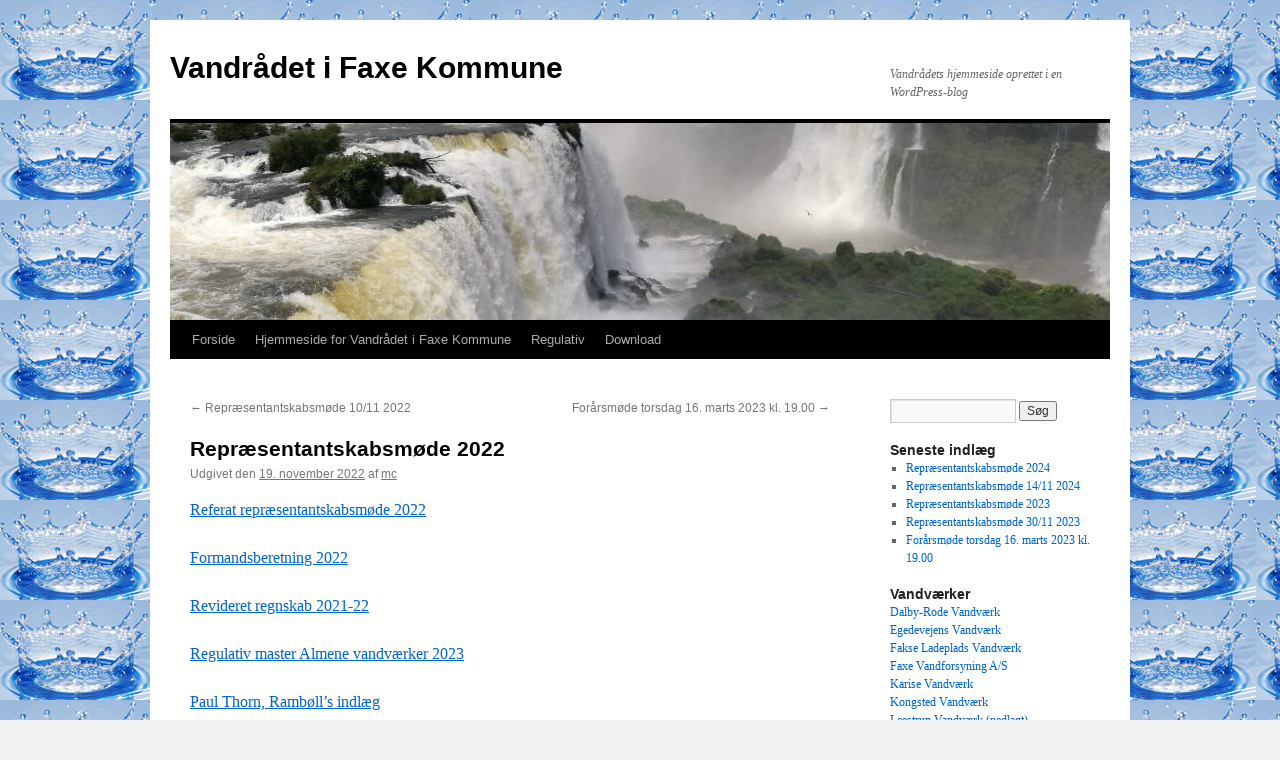

--- FILE ---
content_type: text/html; charset=UTF-8
request_url: http://vand-faxe.dk/2022/11/19/repraesentantskabsmoede-2022/
body_size: 10176
content:
<!DOCTYPE html>
<html lang="da-DK">
<head>
<meta charset="UTF-8" />
<title>
Repræsentantskabsmøde 2022 | Vandrådet i Faxe Kommune	</title>
<link rel="profile" href="https://gmpg.org/xfn/11" />
<link rel="stylesheet" type="text/css" media="all" href="http://vand-faxe.dk/wp-content/themes/twentyten/style.css?ver=20250415" />
<link rel="pingback" href="http://vand-faxe.dk/xmlrpc.php">
<meta name='robots' content='max-image-preview:large' />
<link rel="alternate" type="application/rss+xml" title="Vandrådet i Faxe Kommune &raquo; Feed" href="http://vand-faxe.dk/feed/" />
<link rel="alternate" type="application/rss+xml" title="Vandrådet i Faxe Kommune &raquo;-kommentar-feed" href="http://vand-faxe.dk/comments/feed/" />
<link rel="alternate" type="application/rss+xml" title="Vandrådet i Faxe Kommune &raquo; Repræsentantskabsmøde 2022-kommentar-feed" href="http://vand-faxe.dk/2022/11/19/repraesentantskabsmoede-2022/feed/" />
<link rel="alternate" title="oEmbed (JSON)" type="application/json+oembed" href="http://vand-faxe.dk/wp-json/oembed/1.0/embed?url=http%3A%2F%2Fvand-faxe.dk%2F2022%2F11%2F19%2Frepraesentantskabsmoede-2022%2F" />
<style id='wp-img-auto-sizes-contain-inline-css' type='text/css'>
img:is([sizes=auto i],[sizes^="auto," i]){contain-intrinsic-size:3000px 1500px}
/*# sourceURL=wp-img-auto-sizes-contain-inline-css */
</style>
<style id='wp-emoji-styles-inline-css' type='text/css'>

	img.wp-smiley, img.emoji {
		display: inline !important;
		border: none !important;
		box-shadow: none !important;
		height: 1em !important;
		width: 1em !important;
		margin: 0 0.07em !important;
		vertical-align: -0.1em !important;
		background: none !important;
		padding: 0 !important;
	}
/*# sourceURL=wp-emoji-styles-inline-css */
</style>
<style id='wp-block-library-inline-css' type='text/css'>
:root{--wp-block-synced-color:#7a00df;--wp-block-synced-color--rgb:122,0,223;--wp-bound-block-color:var(--wp-block-synced-color);--wp-editor-canvas-background:#ddd;--wp-admin-theme-color:#007cba;--wp-admin-theme-color--rgb:0,124,186;--wp-admin-theme-color-darker-10:#006ba1;--wp-admin-theme-color-darker-10--rgb:0,107,160.5;--wp-admin-theme-color-darker-20:#005a87;--wp-admin-theme-color-darker-20--rgb:0,90,135;--wp-admin-border-width-focus:2px}@media (min-resolution:192dpi){:root{--wp-admin-border-width-focus:1.5px}}.wp-element-button{cursor:pointer}:root .has-very-light-gray-background-color{background-color:#eee}:root .has-very-dark-gray-background-color{background-color:#313131}:root .has-very-light-gray-color{color:#eee}:root .has-very-dark-gray-color{color:#313131}:root .has-vivid-green-cyan-to-vivid-cyan-blue-gradient-background{background:linear-gradient(135deg,#00d084,#0693e3)}:root .has-purple-crush-gradient-background{background:linear-gradient(135deg,#34e2e4,#4721fb 50%,#ab1dfe)}:root .has-hazy-dawn-gradient-background{background:linear-gradient(135deg,#faaca8,#dad0ec)}:root .has-subdued-olive-gradient-background{background:linear-gradient(135deg,#fafae1,#67a671)}:root .has-atomic-cream-gradient-background{background:linear-gradient(135deg,#fdd79a,#004a59)}:root .has-nightshade-gradient-background{background:linear-gradient(135deg,#330968,#31cdcf)}:root .has-midnight-gradient-background{background:linear-gradient(135deg,#020381,#2874fc)}:root{--wp--preset--font-size--normal:16px;--wp--preset--font-size--huge:42px}.has-regular-font-size{font-size:1em}.has-larger-font-size{font-size:2.625em}.has-normal-font-size{font-size:var(--wp--preset--font-size--normal)}.has-huge-font-size{font-size:var(--wp--preset--font-size--huge)}.has-text-align-center{text-align:center}.has-text-align-left{text-align:left}.has-text-align-right{text-align:right}.has-fit-text{white-space:nowrap!important}#end-resizable-editor-section{display:none}.aligncenter{clear:both}.items-justified-left{justify-content:flex-start}.items-justified-center{justify-content:center}.items-justified-right{justify-content:flex-end}.items-justified-space-between{justify-content:space-between}.screen-reader-text{border:0;clip-path:inset(50%);height:1px;margin:-1px;overflow:hidden;padding:0;position:absolute;width:1px;word-wrap:normal!important}.screen-reader-text:focus{background-color:#ddd;clip-path:none;color:#444;display:block;font-size:1em;height:auto;left:5px;line-height:normal;padding:15px 23px 14px;text-decoration:none;top:5px;width:auto;z-index:100000}html :where(.has-border-color){border-style:solid}html :where([style*=border-top-color]){border-top-style:solid}html :where([style*=border-right-color]){border-right-style:solid}html :where([style*=border-bottom-color]){border-bottom-style:solid}html :where([style*=border-left-color]){border-left-style:solid}html :where([style*=border-width]){border-style:solid}html :where([style*=border-top-width]){border-top-style:solid}html :where([style*=border-right-width]){border-right-style:solid}html :where([style*=border-bottom-width]){border-bottom-style:solid}html :where([style*=border-left-width]){border-left-style:solid}html :where(img[class*=wp-image-]){height:auto;max-width:100%}:where(figure){margin:0 0 1em}html :where(.is-position-sticky){--wp-admin--admin-bar--position-offset:var(--wp-admin--admin-bar--height,0px)}@media screen and (max-width:600px){html :where(.is-position-sticky){--wp-admin--admin-bar--position-offset:0px}}

/*# sourceURL=wp-block-library-inline-css */
</style><style id='global-styles-inline-css' type='text/css'>
:root{--wp--preset--aspect-ratio--square: 1;--wp--preset--aspect-ratio--4-3: 4/3;--wp--preset--aspect-ratio--3-4: 3/4;--wp--preset--aspect-ratio--3-2: 3/2;--wp--preset--aspect-ratio--2-3: 2/3;--wp--preset--aspect-ratio--16-9: 16/9;--wp--preset--aspect-ratio--9-16: 9/16;--wp--preset--color--black: #000;--wp--preset--color--cyan-bluish-gray: #abb8c3;--wp--preset--color--white: #fff;--wp--preset--color--pale-pink: #f78da7;--wp--preset--color--vivid-red: #cf2e2e;--wp--preset--color--luminous-vivid-orange: #ff6900;--wp--preset--color--luminous-vivid-amber: #fcb900;--wp--preset--color--light-green-cyan: #7bdcb5;--wp--preset--color--vivid-green-cyan: #00d084;--wp--preset--color--pale-cyan-blue: #8ed1fc;--wp--preset--color--vivid-cyan-blue: #0693e3;--wp--preset--color--vivid-purple: #9b51e0;--wp--preset--color--blue: #0066cc;--wp--preset--color--medium-gray: #666;--wp--preset--color--light-gray: #f1f1f1;--wp--preset--gradient--vivid-cyan-blue-to-vivid-purple: linear-gradient(135deg,rgb(6,147,227) 0%,rgb(155,81,224) 100%);--wp--preset--gradient--light-green-cyan-to-vivid-green-cyan: linear-gradient(135deg,rgb(122,220,180) 0%,rgb(0,208,130) 100%);--wp--preset--gradient--luminous-vivid-amber-to-luminous-vivid-orange: linear-gradient(135deg,rgb(252,185,0) 0%,rgb(255,105,0) 100%);--wp--preset--gradient--luminous-vivid-orange-to-vivid-red: linear-gradient(135deg,rgb(255,105,0) 0%,rgb(207,46,46) 100%);--wp--preset--gradient--very-light-gray-to-cyan-bluish-gray: linear-gradient(135deg,rgb(238,238,238) 0%,rgb(169,184,195) 100%);--wp--preset--gradient--cool-to-warm-spectrum: linear-gradient(135deg,rgb(74,234,220) 0%,rgb(151,120,209) 20%,rgb(207,42,186) 40%,rgb(238,44,130) 60%,rgb(251,105,98) 80%,rgb(254,248,76) 100%);--wp--preset--gradient--blush-light-purple: linear-gradient(135deg,rgb(255,206,236) 0%,rgb(152,150,240) 100%);--wp--preset--gradient--blush-bordeaux: linear-gradient(135deg,rgb(254,205,165) 0%,rgb(254,45,45) 50%,rgb(107,0,62) 100%);--wp--preset--gradient--luminous-dusk: linear-gradient(135deg,rgb(255,203,112) 0%,rgb(199,81,192) 50%,rgb(65,88,208) 100%);--wp--preset--gradient--pale-ocean: linear-gradient(135deg,rgb(255,245,203) 0%,rgb(182,227,212) 50%,rgb(51,167,181) 100%);--wp--preset--gradient--electric-grass: linear-gradient(135deg,rgb(202,248,128) 0%,rgb(113,206,126) 100%);--wp--preset--gradient--midnight: linear-gradient(135deg,rgb(2,3,129) 0%,rgb(40,116,252) 100%);--wp--preset--font-size--small: 13px;--wp--preset--font-size--medium: 20px;--wp--preset--font-size--large: 36px;--wp--preset--font-size--x-large: 42px;--wp--preset--spacing--20: 0.44rem;--wp--preset--spacing--30: 0.67rem;--wp--preset--spacing--40: 1rem;--wp--preset--spacing--50: 1.5rem;--wp--preset--spacing--60: 2.25rem;--wp--preset--spacing--70: 3.38rem;--wp--preset--spacing--80: 5.06rem;--wp--preset--shadow--natural: 6px 6px 9px rgba(0, 0, 0, 0.2);--wp--preset--shadow--deep: 12px 12px 50px rgba(0, 0, 0, 0.4);--wp--preset--shadow--sharp: 6px 6px 0px rgba(0, 0, 0, 0.2);--wp--preset--shadow--outlined: 6px 6px 0px -3px rgb(255, 255, 255), 6px 6px rgb(0, 0, 0);--wp--preset--shadow--crisp: 6px 6px 0px rgb(0, 0, 0);}:where(.is-layout-flex){gap: 0.5em;}:where(.is-layout-grid){gap: 0.5em;}body .is-layout-flex{display: flex;}.is-layout-flex{flex-wrap: wrap;align-items: center;}.is-layout-flex > :is(*, div){margin: 0;}body .is-layout-grid{display: grid;}.is-layout-grid > :is(*, div){margin: 0;}:where(.wp-block-columns.is-layout-flex){gap: 2em;}:where(.wp-block-columns.is-layout-grid){gap: 2em;}:where(.wp-block-post-template.is-layout-flex){gap: 1.25em;}:where(.wp-block-post-template.is-layout-grid){gap: 1.25em;}.has-black-color{color: var(--wp--preset--color--black) !important;}.has-cyan-bluish-gray-color{color: var(--wp--preset--color--cyan-bluish-gray) !important;}.has-white-color{color: var(--wp--preset--color--white) !important;}.has-pale-pink-color{color: var(--wp--preset--color--pale-pink) !important;}.has-vivid-red-color{color: var(--wp--preset--color--vivid-red) !important;}.has-luminous-vivid-orange-color{color: var(--wp--preset--color--luminous-vivid-orange) !important;}.has-luminous-vivid-amber-color{color: var(--wp--preset--color--luminous-vivid-amber) !important;}.has-light-green-cyan-color{color: var(--wp--preset--color--light-green-cyan) !important;}.has-vivid-green-cyan-color{color: var(--wp--preset--color--vivid-green-cyan) !important;}.has-pale-cyan-blue-color{color: var(--wp--preset--color--pale-cyan-blue) !important;}.has-vivid-cyan-blue-color{color: var(--wp--preset--color--vivid-cyan-blue) !important;}.has-vivid-purple-color{color: var(--wp--preset--color--vivid-purple) !important;}.has-black-background-color{background-color: var(--wp--preset--color--black) !important;}.has-cyan-bluish-gray-background-color{background-color: var(--wp--preset--color--cyan-bluish-gray) !important;}.has-white-background-color{background-color: var(--wp--preset--color--white) !important;}.has-pale-pink-background-color{background-color: var(--wp--preset--color--pale-pink) !important;}.has-vivid-red-background-color{background-color: var(--wp--preset--color--vivid-red) !important;}.has-luminous-vivid-orange-background-color{background-color: var(--wp--preset--color--luminous-vivid-orange) !important;}.has-luminous-vivid-amber-background-color{background-color: var(--wp--preset--color--luminous-vivid-amber) !important;}.has-light-green-cyan-background-color{background-color: var(--wp--preset--color--light-green-cyan) !important;}.has-vivid-green-cyan-background-color{background-color: var(--wp--preset--color--vivid-green-cyan) !important;}.has-pale-cyan-blue-background-color{background-color: var(--wp--preset--color--pale-cyan-blue) !important;}.has-vivid-cyan-blue-background-color{background-color: var(--wp--preset--color--vivid-cyan-blue) !important;}.has-vivid-purple-background-color{background-color: var(--wp--preset--color--vivid-purple) !important;}.has-black-border-color{border-color: var(--wp--preset--color--black) !important;}.has-cyan-bluish-gray-border-color{border-color: var(--wp--preset--color--cyan-bluish-gray) !important;}.has-white-border-color{border-color: var(--wp--preset--color--white) !important;}.has-pale-pink-border-color{border-color: var(--wp--preset--color--pale-pink) !important;}.has-vivid-red-border-color{border-color: var(--wp--preset--color--vivid-red) !important;}.has-luminous-vivid-orange-border-color{border-color: var(--wp--preset--color--luminous-vivid-orange) !important;}.has-luminous-vivid-amber-border-color{border-color: var(--wp--preset--color--luminous-vivid-amber) !important;}.has-light-green-cyan-border-color{border-color: var(--wp--preset--color--light-green-cyan) !important;}.has-vivid-green-cyan-border-color{border-color: var(--wp--preset--color--vivid-green-cyan) !important;}.has-pale-cyan-blue-border-color{border-color: var(--wp--preset--color--pale-cyan-blue) !important;}.has-vivid-cyan-blue-border-color{border-color: var(--wp--preset--color--vivid-cyan-blue) !important;}.has-vivid-purple-border-color{border-color: var(--wp--preset--color--vivid-purple) !important;}.has-vivid-cyan-blue-to-vivid-purple-gradient-background{background: var(--wp--preset--gradient--vivid-cyan-blue-to-vivid-purple) !important;}.has-light-green-cyan-to-vivid-green-cyan-gradient-background{background: var(--wp--preset--gradient--light-green-cyan-to-vivid-green-cyan) !important;}.has-luminous-vivid-amber-to-luminous-vivid-orange-gradient-background{background: var(--wp--preset--gradient--luminous-vivid-amber-to-luminous-vivid-orange) !important;}.has-luminous-vivid-orange-to-vivid-red-gradient-background{background: var(--wp--preset--gradient--luminous-vivid-orange-to-vivid-red) !important;}.has-very-light-gray-to-cyan-bluish-gray-gradient-background{background: var(--wp--preset--gradient--very-light-gray-to-cyan-bluish-gray) !important;}.has-cool-to-warm-spectrum-gradient-background{background: var(--wp--preset--gradient--cool-to-warm-spectrum) !important;}.has-blush-light-purple-gradient-background{background: var(--wp--preset--gradient--blush-light-purple) !important;}.has-blush-bordeaux-gradient-background{background: var(--wp--preset--gradient--blush-bordeaux) !important;}.has-luminous-dusk-gradient-background{background: var(--wp--preset--gradient--luminous-dusk) !important;}.has-pale-ocean-gradient-background{background: var(--wp--preset--gradient--pale-ocean) !important;}.has-electric-grass-gradient-background{background: var(--wp--preset--gradient--electric-grass) !important;}.has-midnight-gradient-background{background: var(--wp--preset--gradient--midnight) !important;}.has-small-font-size{font-size: var(--wp--preset--font-size--small) !important;}.has-medium-font-size{font-size: var(--wp--preset--font-size--medium) !important;}.has-large-font-size{font-size: var(--wp--preset--font-size--large) !important;}.has-x-large-font-size{font-size: var(--wp--preset--font-size--x-large) !important;}
/*# sourceURL=global-styles-inline-css */
</style>

<style id='classic-theme-styles-inline-css' type='text/css'>
/*! This file is auto-generated */
.wp-block-button__link{color:#fff;background-color:#32373c;border-radius:9999px;box-shadow:none;text-decoration:none;padding:calc(.667em + 2px) calc(1.333em + 2px);font-size:1.125em}.wp-block-file__button{background:#32373c;color:#fff;text-decoration:none}
/*# sourceURL=/wp-includes/css/classic-themes.min.css */
</style>
<link rel='stylesheet' id='twentyten-block-style-css' href='http://vand-faxe.dk/wp-content/themes/twentyten/blocks.css?ver=20250220' type='text/css' media='all' />
<link rel="https://api.w.org/" href="http://vand-faxe.dk/wp-json/" /><link rel="alternate" title="JSON" type="application/json" href="http://vand-faxe.dk/wp-json/wp/v2/posts/470" /><link rel="EditURI" type="application/rsd+xml" title="RSD" href="http://vand-faxe.dk/xmlrpc.php?rsd" />
<meta name="generator" content="WordPress 6.9" />
<link rel="canonical" href="http://vand-faxe.dk/2022/11/19/repraesentantskabsmoede-2022/" />
<link rel='shortlink' href='http://vand-faxe.dk/?p=470' />
<style type="text/css" id="custom-background-css">
body.custom-background { background-image: url("http://fiber.vand-faxe.dk/wp-content/uploads/2017/08/vand-dryp-1.gif"); background-position: left top; background-size: auto; background-repeat: repeat; background-attachment: scroll; }
</style>
	<link rel="icon" href="http://vand-faxe.dk/wp-content/uploads/2020/09/cropped-vand-baggrund-300x46-1-1-32x32.gif" sizes="32x32" />
<link rel="icon" href="http://vand-faxe.dk/wp-content/uploads/2020/09/cropped-vand-baggrund-300x46-1-1-192x192.gif" sizes="192x192" />
<link rel="apple-touch-icon" href="http://vand-faxe.dk/wp-content/uploads/2020/09/cropped-vand-baggrund-300x46-1-1-180x180.gif" />
<meta name="msapplication-TileImage" content="http://vand-faxe.dk/wp-content/uploads/2020/09/cropped-vand-baggrund-300x46-1-1-270x270.gif" />
</head>

<body class="wp-singular post-template-default single single-post postid-470 single-format-standard custom-background wp-theme-twentyten">
<div id="wrapper" class="hfeed">
		<a href="#content" class="screen-reader-text skip-link">Hop til indhold</a>
	<div id="header">
		<div id="masthead">
			<div id="branding" role="banner">
								<div id="site-title">
					<span>
											<a href="http://vand-faxe.dk/" rel="home" data-wpel-link="internal">Vandrådet i Faxe Kommune</a>
					</span>
				</div>
				<div id="site-description">Vandrådets hjemmeside oprettet i en WordPress-blog</div>

				<img src="http://vand-faxe.dk/wp-content/uploads/2020/10/cropped-180130-120551_IMG_20180130_120551-header-scaled-1.jpg" width="940" height="197" alt="Vandrådet i Faxe Kommune" srcset="http://vand-faxe.dk/wp-content/uploads/2020/10/cropped-180130-120551_IMG_20180130_120551-header-scaled-1.jpg 940w, http://vand-faxe.dk/wp-content/uploads/2020/10/cropped-180130-120551_IMG_20180130_120551-header-scaled-1-300x63.jpg 300w, http://vand-faxe.dk/wp-content/uploads/2020/10/cropped-180130-120551_IMG_20180130_120551-header-scaled-1-768x161.jpg 768w" sizes="(max-width: 940px) 100vw, 940px" decoding="async" fetchpriority="high" />			</div><!-- #branding -->

			<div id="access" role="navigation">
				<div class="menu"><ul>
<li ><a href="http://vand-faxe.dk/" data-wpel-link="internal">Forside</a></li><li class="page_item page-item-6"><a href="http://vand-faxe.dk/om/" data-wpel-link="internal">Hjemmeside for Vandrådet i Faxe Kommune</a></li>
<li class="page_item page-item-271"><a href="http://vand-faxe.dk/regulativ/" data-wpel-link="internal">Regulativ</a></li>
<li class="page_item page-item-176"><a href="http://vand-faxe.dk/download-2/" data-wpel-link="internal">Download</a></li>
</ul></div>
			</div><!-- #access -->
		</div><!-- #masthead -->
	</div><!-- #header -->

	<div id="main">

		<div id="container">
			<div id="content" role="main">

			

				<div id="nav-above" class="navigation">
					<div class="nav-previous"><a href="http://vand-faxe.dk/2022/10/19/repraesentantskabsmoede-10-11-2022/" rel="prev" data-wpel-link="internal"><span class="meta-nav">&larr;</span> Repræsentantskabsmøde 10/11 2022</a></div>
					<div class="nav-next"><a href="http://vand-faxe.dk/2022/12/23/foraarsmoede-torsdag-16-marts-2023-kl-19-00/" rel="next" data-wpel-link="internal">Forårsmøde torsdag 16. marts 2023 kl. 19.00 <span class="meta-nav">&rarr;</span></a></div>
				</div><!-- #nav-above -->

				<div id="post-470" class="post-470 post type-post status-publish format-standard hentry category-ikke-kategoriseret">
					<h1 class="entry-title">Repræsentantskabsmøde 2022</h1>

					<div class="entry-meta">
						<span class="meta-prep meta-prep-author">Udgivet den</span> <a href="http://vand-faxe.dk/2022/11/19/repraesentantskabsmoede-2022/" title="19:13" rel="bookmark" data-wpel-link="internal"><span class="entry-date">19. november 2022</span></a> <span class="meta-sep">af</span> <span class="author vcard"><a class="url fn n" href="http://vand-faxe.dk/author/mc/" title="Vis alle indlæg af mc" data-wpel-link="internal">mc</a></span>					</div><!-- .entry-meta -->

					<div class="entry-content">
						<p><a href="http://vand-faxe.dk/wp-content/uploads/2022/11/referat-10-november-2022.pdf" target="_blank" rel="noopener" data-wpel-link="internal">Referat repræsentantskabsmøde 2022</a></p>
<p><a href="http://vand-faxe.dk/wp-content/uploads/2022/11/Formandsberetning-2022.pdf" target="_blank" rel="noopener" data-wpel-link="internal">Formandsberetning 2022</a></p>
<p><a href="http://vand-faxe.dk/wp-content/uploads/2022/11/revideret-regnskab-2021-22.pdf" target="_blank" rel="noopener" data-wpel-link="internal">Revideret regnskab 2021-22</a></p>
<p><a href="http://vand-faxe.dk/wp-content/uploads/2022/11/Regulativ-master-Almene-vandvaerker-2023.docx" target="_blank" rel="noopener" data-wpel-link="internal">Regulativ master Almene vandværker 2023</a></p>
<p><a href="http://vand-faxe.dk/wp-content/uploads/2022/11/Ramboll-FaxeKommune-Vandraadsmode.pdf" target="_blank" rel="noopener" data-wpel-link="internal">Paul Thorn, Rambøll&#8217;s indlæg</a></p>
											</div><!-- .entry-content -->

		
						<div class="entry-utility">
							Dette indlæg blev udgivet i <a href="http://vand-faxe.dk/category/ikke-kategoriseret/" rel="category tag" data-wpel-link="internal">Ikke-kategoriseret</a>. Bogmærk <a href="http://vand-faxe.dk/2022/11/19/repraesentantskabsmoede-2022/" title="Permalink til Repræsentantskabsmøde 2022" rel="bookmark" data-wpel-link="internal">permalinket</a>.													</div><!-- .entry-utility -->
					</div><!-- #post-470 -->

					<div id="nav-below" class="navigation">
						<div class="nav-previous"><a href="http://vand-faxe.dk/2022/10/19/repraesentantskabsmoede-10-11-2022/" rel="prev" data-wpel-link="internal"><span class="meta-nav">&larr;</span> Repræsentantskabsmøde 10/11 2022</a></div>
						<div class="nav-next"><a href="http://vand-faxe.dk/2022/12/23/foraarsmoede-torsdag-16-marts-2023-kl-19-00/" rel="next" data-wpel-link="internal">Forårsmøde torsdag 16. marts 2023 kl. 19.00 <span class="meta-nav">&rarr;</span></a></div>
					</div><!-- #nav-below -->

					
			<div id="comments">



	<div id="respond" class="comment-respond">
		<h3 id="reply-title" class="comment-reply-title">Skriv et svar <small><a rel="nofollow" id="cancel-comment-reply-link" href="/2022/11/19/repraesentantskabsmoede-2022/#respond" style="display:none;" data-wpel-link="internal">Annuller svar</a></small></h3><form action="http://vand-faxe.dk/wp-comments-post.php" method="post" id="commentform" class="comment-form"><p class="comment-notes"><span id="email-notes">Din e-mailadresse vil ikke blive publiceret.</span> <span class="required-field-message">Krævede felter er markeret med <span class="required">*</span></span></p><p class="comment-form-comment"><label for="comment">Kommentar <span class="required">*</span></label> <textarea id="comment" name="comment" cols="45" rows="8" maxlength="65525" required="required"></textarea></p><p class="comment-form-author"><label for="author">Navn <span class="required">*</span></label> <input id="author" name="author" type="text" value="" size="30" maxlength="245" autocomplete="name" required="required" /></p>
<p class="comment-form-email"><label for="email">E-mail <span class="required">*</span></label> <input id="email" name="email" type="text" value="" size="30" maxlength="100" aria-describedby="email-notes" autocomplete="email" required="required" /></p>
<p class="comment-form-url"><label for="url">Websted</label> <input id="url" name="url" type="text" value="" size="30" maxlength="200" autocomplete="url" /></p>
<p class="comment-form-cookies-consent"><input id="wp-comment-cookies-consent" name="wp-comment-cookies-consent" type="checkbox" value="yes" /> <label for="wp-comment-cookies-consent">Gem mit navn, mail og websted i denne browser til næste gang jeg kommenterer.</label></p>
<p class="form-submit"><input name="submit" type="submit" id="submit" class="submit" value="Send kommentar" /> <input type='hidden' name='comment_post_ID' value='470' id='comment_post_ID' />
<input type='hidden' name='comment_parent' id='comment_parent' value='0' />
</p><p style="display: none;"><input type="hidden" id="akismet_comment_nonce" name="akismet_comment_nonce" value="76a5d32aba" /></p><p style="display: none !important;" class="akismet-fields-container" data-prefix="ak_"><label>&#916;<textarea name="ak_hp_textarea" cols="45" rows="8" maxlength="100"></textarea></label><input type="hidden" id="ak_js_1" name="ak_js" value="53"/><script>document.getElementById( "ak_js_1" ).setAttribute( "value", ( new Date() ).getTime() );</script></p></form>	</div><!-- #respond -->
	
</div><!-- #comments -->

	
			</div><!-- #content -->
		</div><!-- #container -->


		<div id="primary" class="widget-area" role="complementary">
			<ul class="xoxo">

<li id="search-2" class="widget-container widget_search"><form role="search" method="get" id="searchform" class="searchform" action="http://vand-faxe.dk/">
				<div>
					<label class="screen-reader-text" for="s">Søg efter:</label>
					<input type="text" value="" name="s" id="s" />
					<input type="submit" id="searchsubmit" value="Søg" />
				</div>
			</form></li>
		<li id="recent-posts-2" class="widget-container widget_recent_entries">
		<h3 class="widget-title">Seneste indlæg</h3>
		<ul>
											<li>
					<a href="http://vand-faxe.dk/2024/11/16/repraesentantskabsmoede-2024/" data-wpel-link="internal">Repræsentantskabsmøde 2024</a>
									</li>
											<li>
					<a href="http://vand-faxe.dk/2024/11/07/repraesentantskabsmoede-14-11-2024/" data-wpel-link="internal">Repræsentantskabsmøde 14/11 2024</a>
									</li>
											<li>
					<a href="http://vand-faxe.dk/2023/12/04/repraesentantskabsmoede-2023/" data-wpel-link="internal">Repræsentantskabsmøde 2023</a>
									</li>
											<li>
					<a href="http://vand-faxe.dk/2023/11/12/repraesentantskabsmoede-30-11-2023/" data-wpel-link="internal">Repræsentantskabsmøde 30/11 2023</a>
									</li>
											<li>
					<a href="http://vand-faxe.dk/2022/12/23/foraarsmoede-torsdag-16-marts-2023-kl-19-00/" data-wpel-link="internal">Forårsmøde torsdag 16. marts 2023 kl. 19.00</a>
									</li>
					</ul>

		</li><li id="custom_html-4" class="widget_text widget-container widget_custom_html"><h3 class="widget-title">Vandværker</h3><div class="textwidget custom-html-widget"><a href="http://dalby-rodevandvaerk.dk" target="_blank" rel="noopener noreferrer external" data-wpel-link="external"> Dalby-Rode Vandværk</a>
<br><a href="http://egvvand.dk" target="_blank" rel="noopener noreferrer external" data-wpel-link="external"> Egedevejens Vandværk</a>
<br><a href="http://flvand.dk" target="_blank" rel="noopener noreferrer external" data-wpel-link="external"> Fakse Ladeplads Vandværk</a>
<br><a href="http://faxeforsyning.dk" target="_blank" rel="noopener noreferrer external" data-wpel-link="external"> Faxe Vandforsyning A/S</a>
<br><a href="http://karise-vandvaerk.dk" target="_blank" rel="noopener noreferrer external" data-wpel-link="external"> Karise Vandværk</a>
<br><a href="http://Kongstedvv.dk" target="_blank" rel="noopener noreferrer external" data-wpel-link="external"> Kongsted Vandværk</a>
<br><a href="http://leestrupvand.dk" target="_blank" rel="noopener noreferrer external" data-wpel-link="external"> Leestrup Vandværk (nedlagt)</a>
<br><a href="http://msbvand.dk" target="_blank" rel="noopener noreferrer external" data-wpel-link="external"> Mosebølle Vandværk (nedlagt)</a>
<br><a href="http://nielstrup-vandvaerk.dk" target="_blank" rel="noopener noreferrer external" data-wpel-link="external"> Nielstrup Vandværk</a>
<br><a href="http://orupvand.dk" target="_blank" rel="noopener noreferrer external" data-wpel-link="external"> Orup Vandværk</a>
<br><a href="http://roennede-vandvaerk.dk" target="_blank" rel="noopener noreferrer external" data-wpel-link="external"> Rønnede Vandværk</a>
<br><a href="http://skuderlosevand.dk" target="_blank" rel="noopener noreferrer external" data-wpel-link="external"> Skuderløse Vandværk</a>
<br><a href="http://sts-vandvaerk.dk" target="_blank" rel="noopener noreferrer external" data-wpel-link="external"> St. Torøje-Smerup Vandværk</a>

<br>		<a href="http://terslev-vand.dk" target="_blank" rel="noopener noreferrer external" data-wpel-link="external"> Terslev Vandværk</a></div></li><li id="recent-comments-2" class="widget-container widget_recent_comments"><h3 class="widget-title">Seneste kommentarer</h3><ul id="recentcomments"><li class="recentcomments"><span class="comment-author-link"><a href="http://skuderlosevand.dk" class="url" rel="ugc external nofollow noopener noreferrer" data-wpel-link="external">Jan Bigler</a></span> til <a href="http://vand-faxe.dk/2023/11/12/repraesentantskabsmoede-30-11-2023/#comment-4127" data-wpel-link="internal">Repræsentantskabsmøde 30/11 2023</a></li><li class="recentcomments"><span class="comment-author-link"><a href="http://Skuderlosevand.dk" class="url" rel="ugc external nofollow noopener noreferrer" data-wpel-link="external">Jan Bigler</a></span> til <a href="http://vand-faxe.dk/2023/11/12/repraesentantskabsmoede-30-11-2023/#comment-4086" data-wpel-link="internal">Repræsentantskabsmøde 30/11 2023</a></li><li class="recentcomments"><span class="comment-author-link">Peter Wollesen</span> til <a href="http://vand-faxe.dk/om/#comment-424" data-wpel-link="internal">Hjemmeside for Vandrådet i Faxe Kommune</a></li><li class="recentcomments"><span class="comment-author-link">Michael Rasmussen</span> til <a href="http://vand-faxe.dk/om/#comment-4" data-wpel-link="internal">Hjemmeside for Vandrådet i Faxe Kommune</a></li><li class="recentcomments"><span class="comment-author-link">Peter Wollesen</span> til <a href="http://vand-faxe.dk/om/#comment-3" data-wpel-link="internal">Hjemmeside for Vandrådet i Faxe Kommune</a></li></ul></li><li id="meta-3" class="widget-container widget_meta"><h3 class="widget-title">Meta</h3>
		<ul>
						<li><a href="http://vand-faxe.dk/wp-login.php" data-wpel-link="internal">Log ind</a></li>
			<li><a href="http://vand-faxe.dk/feed/" data-wpel-link="internal">Indlægsfeed</a></li>
			<li><a href="http://vand-faxe.dk/comments/feed/" data-wpel-link="internal">Kommentarfeed</a></li>

			<li><a href="https://wordpress.org/" data-wpel-link="external" rel="external noopener noreferrer">WordPress.org</a></li>
		</ul>

		</li><li id="custom_html-3" class="widget_text widget-container widget_custom_html"><div class="textwidget custom-html-widget"></div></li>			</ul>
		</div><!-- #primary .widget-area -->

	</div><!-- #main -->

	<div id="footer" role="contentinfo">
		<div id="colophon">



			<div id="footer-widget-area" role="complementary">

				<div id="first" class="widget-area">
					<ul class="xoxo">
						<li id="archives-2" class="widget-container widget_archive"><h3 class="widget-title">Arkiver</h3>
			<ul>
					<li><a href="http://vand-faxe.dk/2024/11/" data-wpel-link="internal">november 2024</a></li>
	<li><a href="http://vand-faxe.dk/2023/12/" data-wpel-link="internal">december 2023</a></li>
	<li><a href="http://vand-faxe.dk/2023/11/" data-wpel-link="internal">november 2023</a></li>
	<li><a href="http://vand-faxe.dk/2022/12/" data-wpel-link="internal">december 2022</a></li>
	<li><a href="http://vand-faxe.dk/2022/11/" data-wpel-link="internal">november 2022</a></li>
	<li><a href="http://vand-faxe.dk/2022/10/" data-wpel-link="internal">oktober 2022</a></li>
	<li><a href="http://vand-faxe.dk/2022/05/" data-wpel-link="internal">maj 2022</a></li>
	<li><a href="http://vand-faxe.dk/2021/10/" data-wpel-link="internal">oktober 2021</a></li>
	<li><a href="http://vand-faxe.dk/2018/10/" data-wpel-link="internal">oktober 2018</a></li>
	<li><a href="http://vand-faxe.dk/2018/09/" data-wpel-link="internal">september 2018</a></li>
	<li><a href="http://vand-faxe.dk/2017/10/" data-wpel-link="internal">oktober 2017</a></li>
	<li><a href="http://vand-faxe.dk/2017/09/" data-wpel-link="internal">september 2017</a></li>
	<li><a href="http://vand-faxe.dk/2017/05/" data-wpel-link="internal">maj 2017</a></li>
	<li><a href="http://vand-faxe.dk/2016/10/" data-wpel-link="internal">oktober 2016</a></li>
	<li><a href="http://vand-faxe.dk/2016/09/" data-wpel-link="internal">september 2016</a></li>
	<li><a href="http://vand-faxe.dk/2015/11/" data-wpel-link="internal">november 2015</a></li>
	<li><a href="http://vand-faxe.dk/2015/08/" data-wpel-link="internal">august 2015</a></li>
	<li><a href="http://vand-faxe.dk/2014/11/" data-wpel-link="internal">november 2014</a></li>
	<li><a href="http://vand-faxe.dk/2014/10/" data-wpel-link="internal">oktober 2014</a></li>
	<li><a href="http://vand-faxe.dk/2014/02/" data-wpel-link="internal">februar 2014</a></li>
	<li><a href="http://vand-faxe.dk/2014/01/" data-wpel-link="internal">januar 2014</a></li>
	<li><a href="http://vand-faxe.dk/2013/11/" data-wpel-link="internal">november 2013</a></li>
	<li><a href="http://vand-faxe.dk/2013/10/" data-wpel-link="internal">oktober 2013</a></li>
	<li><a href="http://vand-faxe.dk/2012/11/" data-wpel-link="internal">november 2012</a></li>
	<li><a href="http://vand-faxe.dk/2012/10/" data-wpel-link="internal">oktober 2012</a></li>
	<li><a href="http://vand-faxe.dk/2012/06/" data-wpel-link="internal">juni 2012</a></li>
	<li><a href="http://vand-faxe.dk/2011/10/" data-wpel-link="internal">oktober 2011</a></li>
	<li><a href="http://vand-faxe.dk/2011/04/" data-wpel-link="internal">april 2011</a></li>
	<li><a href="http://vand-faxe.dk/2010/10/" data-wpel-link="internal">oktober 2010</a></li>
	<li><a href="http://vand-faxe.dk/2009/11/" data-wpel-link="internal">november 2009</a></li>
	<li><a href="http://vand-faxe.dk/2009/09/" data-wpel-link="internal">september 2009</a></li>
	<li><a href="http://vand-faxe.dk/2008/12/" data-wpel-link="internal">december 2008</a></li>
	<li><a href="http://vand-faxe.dk/2008/10/" data-wpel-link="internal">oktober 2008</a></li>
	<li><a href="http://vand-faxe.dk/2008/09/" data-wpel-link="internal">september 2008</a></li>
	<li><a href="http://vand-faxe.dk/2008/01/" data-wpel-link="internal">januar 2008</a></li>
	<li><a href="http://vand-faxe.dk/2007/10/" data-wpel-link="internal">oktober 2007</a></li>
	<li><a href="http://vand-faxe.dk/2007/04/" data-wpel-link="internal">april 2007</a></li>
	<li><a href="http://vand-faxe.dk/2006/09/" data-wpel-link="internal">september 2006</a></li>
			</ul>

			</li><li id="categories-2" class="widget-container widget_categories"><h3 class="widget-title">Kategorier</h3>
			<ul>
					<li class="cat-item cat-item-1"><a href="http://vand-faxe.dk/category/ikke-kategoriseret/" data-wpel-link="internal">Ikke-kategoriseret</a>
</li>
	<li class="cat-item cat-item-2"><a href="http://vand-faxe.dk/category/om-vandradet/" data-wpel-link="internal">Om Vandrådet</a>
</li>
			</ul>

			</li><li id="meta-2" class="widget-container widget_meta"><h3 class="widget-title">Meta</h3>
		<ul>
						<li><a href="http://vand-faxe.dk/wp-login.php" data-wpel-link="internal">Log ind</a></li>
			<li><a href="http://vand-faxe.dk/feed/" data-wpel-link="internal">Indlægsfeed</a></li>
			<li><a href="http://vand-faxe.dk/comments/feed/" data-wpel-link="internal">Kommentarfeed</a></li>

			<li><a href="https://wordpress.org/" data-wpel-link="external" rel="external noopener noreferrer">WordPress.org</a></li>
		</ul>

		</li>					</ul>
				</div><!-- #first .widget-area -->




			</div><!-- #footer-widget-area -->

			<div id="site-info">
				<a href="http://vand-faxe.dk/" rel="home" data-wpel-link="internal">
					Vandrådet i Faxe Kommune				</a>
							</div><!-- #site-info -->

			<div id="site-generator">
								<a href="https://wordpress.org/" class="imprint" title="Personlig semantisk publiceringsplatform" data-wpel-link="external" rel="external noopener noreferrer">
					Drevet af WordPress.				</a>
			</div><!-- #site-generator -->

		</div><!-- #colophon -->
	</div><!-- #footer -->

</div><!-- #wrapper -->

<script type="speculationrules">
{"prefetch":[{"source":"document","where":{"and":[{"href_matches":"/*"},{"not":{"href_matches":["/wp-*.php","/wp-admin/*","/wp-content/uploads/*","/wp-content/*","/wp-content/plugins/*","/wp-content/themes/twentyten/*","/*\\?(.+)"]}},{"not":{"selector_matches":"a[rel~=\"nofollow\"]"}},{"not":{"selector_matches":".no-prefetch, .no-prefetch a"}}]},"eagerness":"conservative"}]}
</script>
<script type="text/javascript" src="http://vand-faxe.dk/wp-includes/js/comment-reply.min.js?ver=6.9" id="comment-reply-js" async="async" data-wp-strategy="async" fetchpriority="low"></script>
<script defer type="text/javascript" src="http://vand-faxe.dk/wp-content/plugins/akismet/_inc/akismet-frontend.js?ver=1754171307" id="akismet-frontend-js"></script>
<script id="wp-emoji-settings" type="application/json">
{"baseUrl":"https://s.w.org/images/core/emoji/17.0.2/72x72/","ext":".png","svgUrl":"https://s.w.org/images/core/emoji/17.0.2/svg/","svgExt":".svg","source":{"concatemoji":"http://vand-faxe.dk/wp-includes/js/wp-emoji-release.min.js?ver=6.9"}}
</script>
<script type="module">
/* <![CDATA[ */
/*! This file is auto-generated */
const a=JSON.parse(document.getElementById("wp-emoji-settings").textContent),o=(window._wpemojiSettings=a,"wpEmojiSettingsSupports"),s=["flag","emoji"];function i(e){try{var t={supportTests:e,timestamp:(new Date).valueOf()};sessionStorage.setItem(o,JSON.stringify(t))}catch(e){}}function c(e,t,n){e.clearRect(0,0,e.canvas.width,e.canvas.height),e.fillText(t,0,0);t=new Uint32Array(e.getImageData(0,0,e.canvas.width,e.canvas.height).data);e.clearRect(0,0,e.canvas.width,e.canvas.height),e.fillText(n,0,0);const a=new Uint32Array(e.getImageData(0,0,e.canvas.width,e.canvas.height).data);return t.every((e,t)=>e===a[t])}function p(e,t){e.clearRect(0,0,e.canvas.width,e.canvas.height),e.fillText(t,0,0);var n=e.getImageData(16,16,1,1);for(let e=0;e<n.data.length;e++)if(0!==n.data[e])return!1;return!0}function u(e,t,n,a){switch(t){case"flag":return n(e,"\ud83c\udff3\ufe0f\u200d\u26a7\ufe0f","\ud83c\udff3\ufe0f\u200b\u26a7\ufe0f")?!1:!n(e,"\ud83c\udde8\ud83c\uddf6","\ud83c\udde8\u200b\ud83c\uddf6")&&!n(e,"\ud83c\udff4\udb40\udc67\udb40\udc62\udb40\udc65\udb40\udc6e\udb40\udc67\udb40\udc7f","\ud83c\udff4\u200b\udb40\udc67\u200b\udb40\udc62\u200b\udb40\udc65\u200b\udb40\udc6e\u200b\udb40\udc67\u200b\udb40\udc7f");case"emoji":return!a(e,"\ud83e\u1fac8")}return!1}function f(e,t,n,a){let r;const o=(r="undefined"!=typeof WorkerGlobalScope&&self instanceof WorkerGlobalScope?new OffscreenCanvas(300,150):document.createElement("canvas")).getContext("2d",{willReadFrequently:!0}),s=(o.textBaseline="top",o.font="600 32px Arial",{});return e.forEach(e=>{s[e]=t(o,e,n,a)}),s}function r(e){var t=document.createElement("script");t.src=e,t.defer=!0,document.head.appendChild(t)}a.supports={everything:!0,everythingExceptFlag:!0},new Promise(t=>{let n=function(){try{var e=JSON.parse(sessionStorage.getItem(o));if("object"==typeof e&&"number"==typeof e.timestamp&&(new Date).valueOf()<e.timestamp+604800&&"object"==typeof e.supportTests)return e.supportTests}catch(e){}return null}();if(!n){if("undefined"!=typeof Worker&&"undefined"!=typeof OffscreenCanvas&&"undefined"!=typeof URL&&URL.createObjectURL&&"undefined"!=typeof Blob)try{var e="postMessage("+f.toString()+"("+[JSON.stringify(s),u.toString(),c.toString(),p.toString()].join(",")+"));",a=new Blob([e],{type:"text/javascript"});const r=new Worker(URL.createObjectURL(a),{name:"wpTestEmojiSupports"});return void(r.onmessage=e=>{i(n=e.data),r.terminate(),t(n)})}catch(e){}i(n=f(s,u,c,p))}t(n)}).then(e=>{for(const n in e)a.supports[n]=e[n],a.supports.everything=a.supports.everything&&a.supports[n],"flag"!==n&&(a.supports.everythingExceptFlag=a.supports.everythingExceptFlag&&a.supports[n]);var t;a.supports.everythingExceptFlag=a.supports.everythingExceptFlag&&!a.supports.flag,a.supports.everything||((t=a.source||{}).concatemoji?r(t.concatemoji):t.wpemoji&&t.twemoji&&(r(t.twemoji),r(t.wpemoji)))});
//# sourceURL=http://vand-faxe.dk/wp-includes/js/wp-emoji-loader.min.js
/* ]]> */
</script>
</body>
</html>
